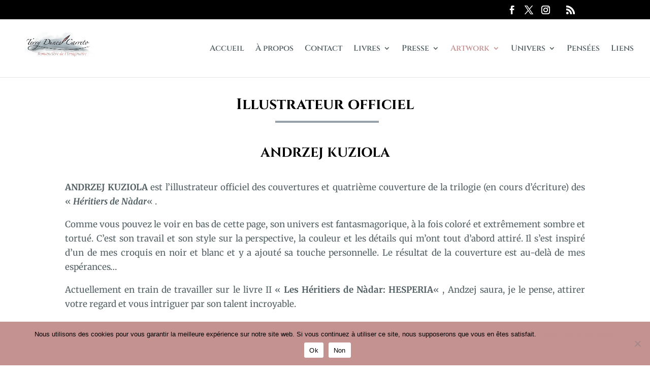

--- FILE ---
content_type: text/css
request_url: https://www.terrydunescarreto.fr/wp-content/themes/terry-child2/style.css?ver=4.27.5
body_size: -1201
content:
/*
Theme Name:  Terry child2
Theme URI:   https://terry.site-kaellyana.fr
Version:     1.0
Description: A child theme of Divi. This is a custom child theme created for our site Terry Dunes-Carreto.
Author:      kaellyana
Author URI:  https://www.facebook.com/Kaellyana/
Template:    Divi
*/

/*- Add any CSS custom code for this child theme below this line -*/